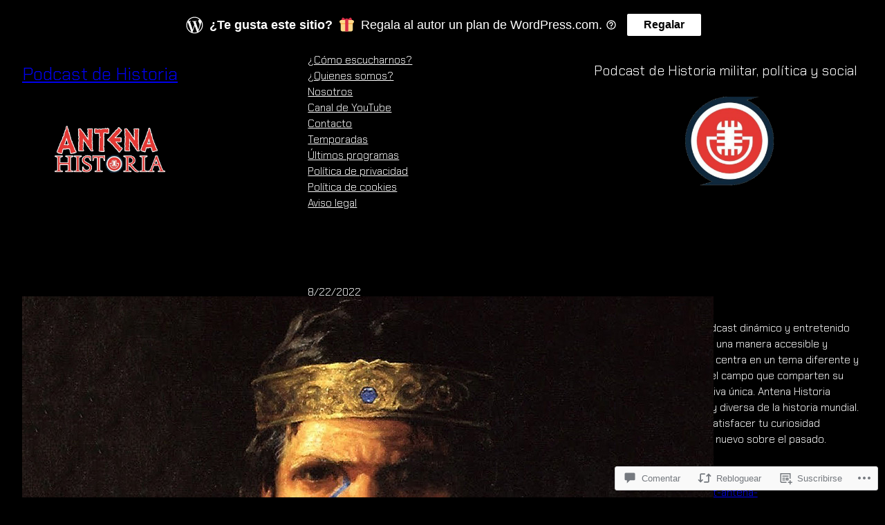

--- FILE ---
content_type: text/css;charset=utf-8
request_url: https://antenahistoria.com/_static/??-eJx1jtsOwiAQRH9I3KhpGx+Mn2JgQUILC+kuNv69GC8xGl/P5MwMLEVhJnEkYGL2qsTqAzH4cJZAXhlN5GZA/kbrhlbwoaf6lkcnReOkGloK5vQMgCu9stPFkc0z6Co5aZGAPxbwjGBqiBYeLe0gTtwGrVMs1+j+8fu3Yzpshn7Xd9t9N4w3OspWvA==&cssminify=yes
body_size: 2031
content:


.wpcom-coming-soon-body .wpcom-gifting-banner,
.wpcom-coming-soon-private-default-body .wpcom-gifting-banner,
.error410 .wpcom-gifting-banner {
	display: none;
}

.wpcom-gifting-banner {
	background: #000;
	color: #fff;
	font-family: -apple-system, BlinkMacSystemFont, "Segoe UI", "Roboto", "Oxygen-Sans", "Ubuntu",
	"Cantarell", "Helvetica Neue", sans-serif;
}

.wpcom-gifting-banner__img {
	width: 21px;
	height: 21px;
	margin: 0 10px;
}

.wpcom-gifting-banner__inner {
	display: flex;
	justify-content: center;
	align-items: center;
	padding: 12px;
}

.wpcom-gifting-banner__logo {
	min-width: 28px;
	width: 28px;
	height: 28px;
	margin-right: 8px;
	fill: #fff;
	display: block;
	overflow: visible;
}

.wpcom-gifting-banner__wrapper {
	display: flex;
	flex-wrap: wrap;
}

.wpcom-gifting-banner__title,
.wpcom-gifting-banner__subtitle {
	font-size: 18px;
	line-height: 22px;
	margin: 0;
}

.wpcom-gifting-banner__title {
	font-weight: 800;
}

.wpcom-gifting-banner__subtitle {
	font-weight: 400;
	text-align: left;
}

.wpcom-gifting-banner__button {
	cursor: pointer;
	background: #fff;
	color: #000;
	border: none;
	border-radius: 2px;
	font-weight: 600;
	font-size: 16px;
	line-height: 20px;
	height: 32px;
	margin-left: 12px;
	padding: 6px 24px 6px 24px;
}

.wpcom-gifting-banner .wpcom-gifting-banner__button:hover {
	background: #fff;
	color: #000;
}

.wpcom-gifting-banner__more-info-button,
.wpcom-gifting-banner__more-info-button:hover {
	cursor: pointer;
	position: relative;
	background: none;
	border: 0;
	padding: 6px 12px;
}

.wpcom-gifting-banner__more-info-button:before {
	background: url(/wp-content/blog-plugins/gifting-banner/css/../images/gridicons-help-outline.svg) no-repeat center;
	content: '';
	height: 16px;
	width: 16px;
	position: absolute;
	bottom: 4px;
	left: 5px;
}

@media (max-width: 480px) {
	.wpcom-gifting-banner__inner {
		padding: 16px 14px 16px 14px;
	}

	.wpcom-gifting-banner__logo {
		min-width: 26px;
		width: 26px;
		height: 26px;
	}

	.wpcom-gifting-banner__img {
		height: 16px;
		width: 16px;
	}

	.wpcom-gifting-banner__title,
	.wpcom-gifting-banner__subtitle {
		font-size: 12px;
		line-height: 15px;
	}

	.wpcom-gifting-banner__title {
		font-weight: 600;
	}

	.wpcom-gifting-banner__button {
		font-size: 12px;
	}
}
.wp-block-code{display:flex;flex-direction:column;gap:10px;--colorComment:var(--styledColorComment,var(--wp--custom--core-code--comment,#940));--colorKeyword:var(--styledColorKeyword,var(--wp--custom--core-code--keyword,#708));--colorBoolean:var(--styledColorBoolean,var(--wp--custom--core-code--boolean,#219));--colorLiteral:var(--styledColorLiteral,var(--wp--custom--core-code--literal,#164));--colorString:var(--styledColorString,var(--wp--custom--core-code--string,#a11));--colorSpecialString:var(--styledColorSpecialString,var(--wp--custom--core-code--special-string,#e40));--colorMacroName:var(--styledColorMacroName,var(--wp--custom--core-code--macro-name,#256));--colorVariableDefinition:var(--styledColorVariableDefinition,var(--wp--custom--core-code--variable-definition,#00f));--colorTypeName:var(--styledColorTypeName,var(--wp--custom--core-code--type-name,#085));--colorClassName:var(--styledColorClassName,var(--wp--custom--core-code--class-name,#167));--colorInvalid:var(--styledColorInvalid,var(--wp--custom--core-code--invalid,red));&.show-line-numbers{counter-set:code-line-number calc(var(--line-numbers-start-at, 1) - 1);code{.cm-line{margin-left:calc(var(--line-number-gutter-width, 2ch) + 32px);&:before{backdrop-filter:blur(1em);color:oklch(from currentColor l c h/.6);content:counter(code-line-number);counter-increment:code-line-number;display:inline-block;left:0;padding:0 .5ch 0 .25ch;position:absolute;text-align:right;white-space:nowrap;width:var(--line-number-gutter-width,2ch)}}}}&.loading{cursor:wait;filter:saturate(.6) opacity(.6);overflow:hidden}.cm-editor{outline:none;overflow:hidden;position:relative}.cm-scroller{align-items:flex-start!important;display:flex!important;gap:32px;height:100%;line-height:1.4;overflow-anchor:none;overflow-x:auto;z-index:0}code,pre{background:transparent!important;border:none!important;border-radius:0!important;color:inherit!important;font-size:inherit!important;line-height:inherit!important;margin:0!important;max-width:none!important;padding:0!important}pre{display:block!important;flex-grow:2!important;flex-shrink:0!important;word-wrap:normal!important;white-space:pre!important}code{font-family:inherit!important}.cm-line:before{box-sizing:content-box!important}.cm-line:empty:after{content:" "}.cm-line{padding:0 2px 0 6px}.tok-heading,.tok-link{text-decoration:underline}.tok-heading{font-weight:700}.tok-emphasis{font-style:italic}.tok-strong{font-weight:700}.tok-strikethrough{text-decoration:line-through}&.is-style-solarized-dark,&.is-style-solarized-light{--styledColorKeyword:lab(55 -10 -45);--styledColorBoolean:lab(50 65 -5);--styledColorLiteral:lab(60 -20 65);--styledColorString:lab(60 10 65);--styledColorSpecialString:lab(50 65 45);--styledColorMacroName:lab(50 50 55);--styledColorVariableDefinition:lab(60 -35 -5);--styledColorTypeName:lab(50 15 -45);--styledColorClassName:lab(60 -20 65);--styledColorInvalid:lab(50 65 45)}&.is-style-solarized-light{--colorBackground:lab(97 00 10);--colorText:lab(50 -7 -7);--styledColorComment:lab(65 -5 -2)}&.is-style-solarized-dark,&.is-style-solarized-light{background-color:var(--colorBackground);color:var(--colorText)}&.is-style-solarized-dark{--colorBackground:lab(15 -12 -12);--colorText:lab(60 -6 -3);--styledColorComment:lab(45 -7 -7)}&.is-style-no-highlight{--styledColorComment:currentColor;--styledColorKeyword:currentColor;--styledColorBoolean:currentColor;--styledColorLiteral:currentColor;--styledColorString:currentColor;--styledColorSpecialString:currentColor;--styledColorMacroName:currentColor;--styledColorVariableDefinition:currentColor;--styledColorTypeName:currentColor;--styledColorClassName:currentColor;--styledColorInvalid:currentColor}&.is-style-solarized-dark .a8c\/code__btn-copy,&.is-style-solarized-light .a8c\/code__btn-copy{background-color:var(--colorText);color:var(--colorBackground);&:hover{background-color:color-mix(in sRGB,var(--colorText) 85%,#000)}&:focus{outline:2px solid var(--colorText)}}&.has-background .a8c\/code__btn-copy{color:var(--colorBackground)}&.has-text-color .a8c\/code__btn-copy{background-color:var(--colorText);&:hover{background-color:color-mix(in sRGB,var(--colorText) 85%,#000)}&:focus{outline:2px solid var(--colorText)}}.tok-keyword{color:var(--colorKeyword)}.tok-atom,.tok-bool,.tok-contentSeparator,.tok-labelName,.tok-url{color:var(--colorBoolean)}.tok-inserted,.tok-literal{color:var(--colorLiteral)}.tok-deleted,.tok-string{color:var(--colorString)}.tok-string2{color:var(--colorSpecialString)}.tok-propertyName.tok-definition,.tok-variableName.tok-definition,.tok-variableName.tok-local{color:var(--colorVariableDefinition)}.tok-namespace,.tok-typeName{color:var(--colorTypeName)}.tok-className{color:var(--colorClassName)}.tok-macroName,.tok-variableName2{color:var(--colorMacroName)}.tok-comment{color:var(--colorComment)}.tok-invalid{color:var(--colorInvalid)}}.a8c\/code__header{align-self:stretch;font-size:.8em;justify-content:flex-end;min-height:40px}.a8c\/code__header,.a8c\/code__header-right{align-items:center;display:flex;gap:16px}.a8c\/code__filename{flex:1 0 0;font-weight:700;line-height:1.3;word-break:break-word}